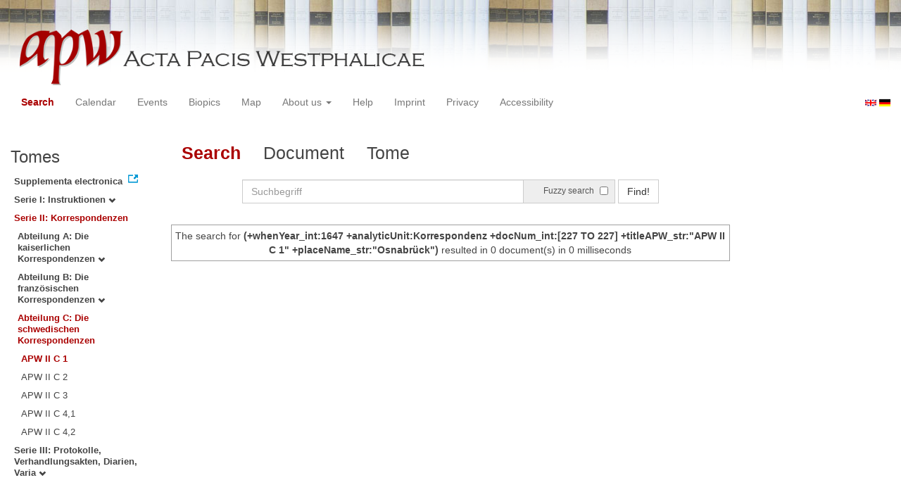

--- FILE ---
content_type: text/html
request_url: https://apw.digitale-sammlungen.de/search/query.html?id=bsb00056890_00745&docNum_int=227&analyticUnit=Korrespondenz&tree=002%3A003%3A001&placeName_str=Osnabr%C3%BCck&whenYear_int=1647&titleAPW_str=APW+II+C+1&lang=en
body_size: 3105
content:
<?xml version="1.0" encoding="UTF-8"?>
<!DOCTYPE html PUBLIC "-//W3C//DTD XHTML 1.0 Transitional//EN" "http://www.w3.org/TR/xhtml1/DTD/xhtml1-transitional.dtd">
<html> 
  <head> 
    <title>APW - Search /   
      (+whenYear_int:1647 +analyticUnit:Korrespondenz +docNum_int:[227 TO 227] +titleAPW_str:"APW II C 1" +placeName_str:"Osnabrück")
        - 0 document(s) in 0 milliseconds - </title> 
    <meta name="description" content="Suche" /> 
    <meta name="author" content="BSB" /> 
    <meta name="keywords" content="APW Suche" /> 
    <meta name="date" content="2025-11-18+01:00" /> 
    <meta xmlns="http://www.w3.org/1999/xhtml" http-equiv="content-type" content="text/html; charset=utf-8" />
    <meta xmlns="http://www.w3.org/1999/xhtml" http-equiv="expires" content="0" />
    <meta xmlns="http://www.w3.org/1999/xhtml" name="robots" content="index, follow" />
    <link xmlns="http://www.w3.org/1999/xhtml" type="image/ico" rel="icon" href="/public/favicon.ico" />
    <link xmlns="http://www.w3.org/1999/xhtml" type="text/css" rel="stylesheet" href="/public/BookReader/BookReader.css" />
    <link xmlns="http://www.w3.org/1999/xhtml" type="text/css" rel="stylesheet" href="/public/css/bootstrap.css" />
    <link xmlns="http://www.w3.org/1999/xhtml" type="text/css" rel="stylesheet" href="/public/css/style.css" />
    <link xmlns="http://www.w3.org/1999/xhtml" type="text/css" rel="stylesheet" href="/public/css/BookReader.css" />
    <link xmlns="http://www.w3.org/1999/xhtml" type="text/css" rel="stylesheet" href="/public/css/timeline.css" />
    <link xmlns="http://www.w3.org/1999/xhtml" type="text/css" rel="stylesheet" href="/public/css/mCustomScrollbar.css" />
    <link xmlns="http://www.w3.org/1999/xhtml" type="text/css" rel="stylesheet" href="/public/css/apw-icons.css" />
    <link xmlns="http://www.w3.org/1999/xhtml" rel="stylesheet" type="text/css" href="/public/css/openlayers.css" />
    <script xmlns="http://www.w3.org/1999/xhtml" type="text/javascript" src="/public/js/jquery.js"> </script>
    <script xmlns="http://www.w3.org/1999/xhtml" type="text/javascript" src="/public/js/bootstrap.js"> </script>
    <script xmlns="http://www.w3.org/1999/xhtml" type="text/javascript" src="/public/js/apw.js"> </script>
    <script xmlns="http://www.w3.org/1999/xhtml" type="text/javascript" src="/public/js/timeline-min.js"> </script>
    <script xmlns="http://www.w3.org/1999/xhtml" type="text/javascript" src="/public/js/storyjs-embed.js"> </script>
    <script xmlns="http://www.w3.org/1999/xhtml" type="text/javascript" src="/public/js/jquery.mCustomScrollbar.concat.min.js"> </script>
    <script xmlns="http://www.w3.org/1999/xhtml" type="text/javascript" src="/public/js/typeahead.min.js"> </script>
  </head> 
  <body> 
    <div id="banner"> 
      <a href="/"> 
        <img src="/public/img/apwlogo.png" /> 
      </a> 
    </div> 
    <nav class="navbar navbar-default" role="navigation"> 
      <div class="navbar-header"> 
        <button type="button" class="navbar-toggle" data-toggle="collapse" data-target="#bs-example-navbar-collapse-1"> 
          <span class="sr-only">Toggle navigation</span> 
          <span class="icon-bar"> </span> 
          <span class="icon-bar"> </span> 
          <span class="icon-bar"> </span> 
        </button> 
        <p class="navbar-brand visible-xs" href="javascript:;">Menü</p> 
      </div> 
      <div class="collapse navbar-collapse" id="bs-example-navbar-collapse-1"> 
        <ul class="nav navbar-nav"> 
          <li> 
            <a href="/search/start.html?lang=en" title="search" class="selected"> Search </a> 
          </li> 
          <li> 
            <a href="/calendar/start.html?lang=en" title="calendar"> Calendar </a> 
          </li> 
          <li> 
            <a href="/events/start.html?lang=en" title="events"> Events </a> 
          </li> 
          <li> 
            <a href="/biopics/start.html?lang=en" title="biopics"> Biopics </a> 
          </li> 
          <li> 
            <a href="/gis/start.html?lang=en" title="gis"> Map </a> 
          </li> 
          <li class="dropdown"> 
            <a href="#" class="dropdown-toggle" data-toggle="dropdown"> About us 
              <b class="caret"> </b> 
            </a> 
            <ul class="dropdown-menu"> 
              <li> 
                <a href="/apwhist/static.html?lang=en" title="apwhist">Historical Introduction</a> 
              </li> 
              <li> 
                <a href="/apw/static.html?lang=en" title="apw">About Acta Pacis Westphalicae</a> 
              </li> 
              <li> 
                <a href="/apweinf/static.html?lang=en" title="apweinf">About APW digital</a> 
              </li> 
            </ul> 
          </li> 
          <li> 
            <a href="/apwtech/static.html?lang=en" title="apwtech"> Help </a> 
          </li> 
          <li> 
            <a href="/impressum/static.html?lang=en" title="impressum"> Imprint </a> 
          </li> 
          <li> 
            <a href="/datenschutz/static.html?lang=en" title="datenschutz"> Privacy </a> 
          </li> 
          <li> 
            <a href="/barrierefreiheit/static.html?lang=en" title="barrierefreiheit"> Accessibility </a> 
          </li> 
        </ul> 
      </div> 
      <div id="languageSwitcher"> 
        <a href="/search/query.html?id=bsb00056890_00745&amp;docNum_int=227&amp;analyticUnit=Korrespondenz&amp;tree=002%3A003%3A001&amp;placeName_str=Osnabr%C3%BCck&amp;whenYear_int=1647&amp;titleAPW_str=APW+II+C+1&amp;lang=en"> 
          <img src="/public/img/u-k.gif" width="16px" height="14px" alt="EN" /> 
        </a> 
        <a href="/search/query.html?id=bsb00056890_00745&amp;docNum_int=227&amp;analyticUnit=Korrespondenz&amp;tree=002%3A003%3A001&amp;placeName_str=Osnabr%C3%BCck&amp;whenYear_int=1647&amp;titleAPW_str=APW+II+C+1&amp;lang=de"> 
          <img src="/public/img/germany.gif" width="16px" height="12px" alt="DE" /> 
        </a> 
      </div> 
    </nav> 
    <div> 
      <div class="col-sm-3 col-md-2 col-lg-2" id="sidebar1"> 
        <div id="collection"> 
          <h3>Tomes</h3> 
          <ul class="collection"> 
            <li> 
              <a href="http://www.pax-westphalica.de/index.html" title="Acta Pacis Westphalicae. Supplementa electronica" target="_blank"> 
                <strong>Supplementa electronica</strong> 
              </a> 
            </li> 
            <li> 
              <b> 
                <a href="/search/start.html?id=bsb00056890_00745&amp;analyticUnit=Korrespondenz&amp;docNum_int=227&amp;placeName_str=Osnabr%C3%BCck&amp;lang=en&amp;whenYear_int=1647&amp;tree=001" title="Serie I: Instruktionen">Serie I: Instruktionen
                  <span class="glyphicon glyphicon-chevron-down"> </span> 
                </a> 
              </b> 
            </li> 
            <li> 
              <b> 
                <a href="/search/start.html&amp;?id=bsb00056890_00745&amp;analyticUnit=Korrespondenz&amp;docNum_int=227&amp;placeName_str=Osnabr%C3%BCck&amp;lang=en&amp;whenYear_int=1647" title="Serie II: Korrespondenzen" class="activeCollection">Serie II: Korrespondenzen</a> 
              </b> 
              <ul> 
                <li> 
                  <b> 
                    <a href="/search/start.html?id=bsb00056890_00745&amp;analyticUnit=Korrespondenz&amp;docNum_int=227&amp;placeName_str=Osnabr%C3%BCck&amp;lang=en&amp;whenYear_int=1647&amp;tree=002:001" title="Abteilung A: Die kaiserlichen Korrespondenzen">Abteilung A: Die kaiserlichen Korrespondenzen
                      <span class="glyphicon glyphicon-chevron-down"> </span> 
                    </a> 
                  </b> 
                </li> 
                <li> 
                  <b> 
                    <a href="/search/start.html?id=bsb00056890_00745&amp;analyticUnit=Korrespondenz&amp;docNum_int=227&amp;placeName_str=Osnabr%C3%BCck&amp;lang=en&amp;whenYear_int=1647&amp;tree=002:002" title="Abteilung B: Die französischen Korrespondenzen">Abteilung B: Die französischen Korrespondenzen
                      <span class="glyphicon glyphicon-chevron-down"> </span> 
                    </a> 
                  </b> 
                </li> 
                <li> 
                  <b> 
                    <a href="/search/start.html&amp;?id=bsb00056890_00745&amp;analyticUnit=Korrespondenz&amp;docNum_int=227&amp;placeName_str=Osnabr%C3%BCck&amp;lang=en&amp;whenYear_int=1647" title="Abteilung C: Die schwedischen Korrespondenzen" class="activeCollection">Abteilung C: Die schwedischen Korrespondenzen</a> 
                  </b> 
                  <ul> 
                    <li> 
                      <a href="/search/query.html?id=bsb00056890_00745&amp;analyticUnit=Korrespondenz&amp;docNum_int=227&amp;placeName_str=Osnabr%C3%BCck&amp;lang=en&amp;whenYear_int=1647&amp;titleAPW_str=APW II C 1&amp;tree=002:003:001" title="Serie II Abteilung C: Die schwedischen Korrespondenzen Band 1: 1643-1645" class="selected">APW II C 1</a> 
                    </li> 
                    <li> 
                      <a href="/search/query.html?id=bsb00056890_00745&amp;analyticUnit=Korrespondenz&amp;docNum_int=227&amp;placeName_str=Osnabr%C3%BCck&amp;lang=en&amp;whenYear_int=1647&amp;titleAPW_str=APW II C 2&amp;tree=002:003:002" title="Serie II Abteilung C: Die schwedischen Korrespondenzen Band 2: 1645-1646">APW II C 2</a> 
                    </li> 
                    <li> 
                      <a href="/search/query.html?id=bsb00056890_00745&amp;analyticUnit=Korrespondenz&amp;docNum_int=227&amp;placeName_str=Osnabr%C3%BCck&amp;lang=en&amp;whenYear_int=1647&amp;titleAPW_str=APW II C 3&amp;tree=002:003:003" title="Serie II Abteilung C: Die schwedischen Korrespondenzen Band 3: 1646-1647">APW II C 3</a> 
                    </li> 
                    <li> 
                      <a href="/search/query.html?id=bsb00056890_00745&amp;analyticUnit=Korrespondenz&amp;docNum_int=227&amp;placeName_str=Osnabr%C3%BCck&amp;lang=en&amp;whenYear_int=1647&amp;titleAPW_str=APW II C 4,1&amp;tree=002:003:004" title="Serie II Abteilung C: Die schwedischen Korrespondenzen Band 4: 1. Teil 1647-1648">APW II C 4,1</a> 
                    </li> 
                    <li> 
                      <a href="/search/query.html?id=bsb00056890_00745&amp;analyticUnit=Korrespondenz&amp;docNum_int=227&amp;placeName_str=Osnabr%C3%BCck&amp;lang=en&amp;whenYear_int=1647&amp;titleAPW_str=APW II C 4,2&amp;tree=002:003:005" title="Serie II Abteilung C: Die schwedischen Korrespondenzen Band 4: 2. Teil 1648-1649">APW II C 4,2</a> 
                    </li> 
                  </ul> 
                </li> 
              </ul> 
            </li> 
            <li> 
              <b> 
                <a href="/search/start.html?id=bsb00056890_00745&amp;analyticUnit=Korrespondenz&amp;docNum_int=227&amp;placeName_str=Osnabr%C3%BCck&amp;lang=en&amp;whenYear_int=1647&amp;tree=003" title="Serie III: Protokolle, Verhandlungsakten, Diarien, Varia">Serie III: Protokolle, Verhandlungsakten, Diarien, Varia
                  <span class="glyphicon glyphicon-chevron-down"> </span> 
                </a> 
              </b> 
            </li> 
          </ul> 
        </div> 
      </div> 
      <div class="col-sm-9 col-md-8 col-lg-8" id="main"> 
        <div class="row"> 
          <ul class="nav nav-tabs"> 
            <li class="active"> 
              <a href="#">Search</a> 
            </li> 
            <li> 
              <a href="/search/displayDoc.html?id=bsb00056890_00745&amp;docNum_int=227&amp;analyticUnit=Korrespondenz&amp;tree=002%3A003%3A001&amp;placeName_str=Osnabr%C3%BCck&amp;whenYear_int=1647&amp;titleAPW_str=APW+II+C+1&amp;lang=en">Document</a> 
            </li> 
            <li> 
              <a href="/search/displayPage.html?id=bsb00056890_00745&amp;docNum_int=227&amp;analyticUnit=Korrespondenz&amp;tree=002%3A003%3A001&amp;placeName_str=Osnabr%C3%BCck&amp;whenYear_int=1647&amp;titleAPW_str=APW+II+C+1&amp;lang=en">Tome</a> 
            </li> 
          </ul> 
        </div> 
        <div id="formular" class="row"> 
          <div id="formularInner"> 
            <form action="/search/query.html" method="get" class="form-inline" role="form"> 
              <div class="form-group"> 
                <div class="input-group searchInputMain"> 
                  <input name="q" class="form-control searchInput wide" value="" type="text" maxlength="128" placeholder="Suchbegriff" autofocus="autofocus" /> 
                  <span class="input-group-addon"> 
                    <span class="input-group-helper"> Fuzzy search </span> 
                    <input type="checkbox" name="fuzzy" value="true" /> 
                  </span> 
                </div> 
              </div> 
              <button type="submit" class="btn btn-default"> Find! </button> 
              <a class="btn" href="/search/query.html"> New search </a> 
              <input type="hidden" name="mode" value="comfort" /> 
              <input type="hidden" name="analyticUnit" value="Korrespondenz" /> 
              <input type="hidden" name="whenYear_int" value="1647" /> 
              <input type="hidden" name="placeName_str" value="Osnabrück" /> 
              <input type="hidden" name="titleAPW_str" value="APW II C 1" /> 
              <input type="hidden" name="id" value="bsb00056890_00745" /> 
              <input type="hidden" name="tree" value="002:003:001" /> 
              <input type="hidden" name="lang" value="en" /> 
            </form> 
          </div> 
        </div> 
        <div id="feedback" class="row"> 
          <div class="alert alert-info">The search for  
            <strong>(+whenYear_int:1647 +analyticUnit:Korrespondenz +docNum_int:[227 TO 227] +titleAPW_str:"APW II C 1" +placeName_str:"Osnabrück")</strong>  resulted in 0 document(s) in 0 milliseconds
          </div> 
        </div> 
        <div id="mainframe1" class="row"> 
          <recordSet type="response" count="0" start="0" index="0.0" filter="+whenYear_int:1647 +analyticUnit:Korrespondenz +docNum_int:[227 TO 227] +titleAPW_str:&quot;APW II C 1&quot; +placeName_str:&quot;Osnabrück&quot;" time="0" /> 
        </div> 
      </div> 
      <div class="col-sm-3 col-md-2 col-lg-2" id="sidebar2"> 
        <div id="facet" /> 
      </div> 
      <div style="clear:both;"> </div> 
      <script type="text/javascript">
     $(document).ready(function () {
      $('a[href]').filter(function () {
          return /^https?:\/\//.test($(this).attr('href'));
      }).attr('target', '_blank');
     });
    </script> 
    </div> 
  </body> 
</html>